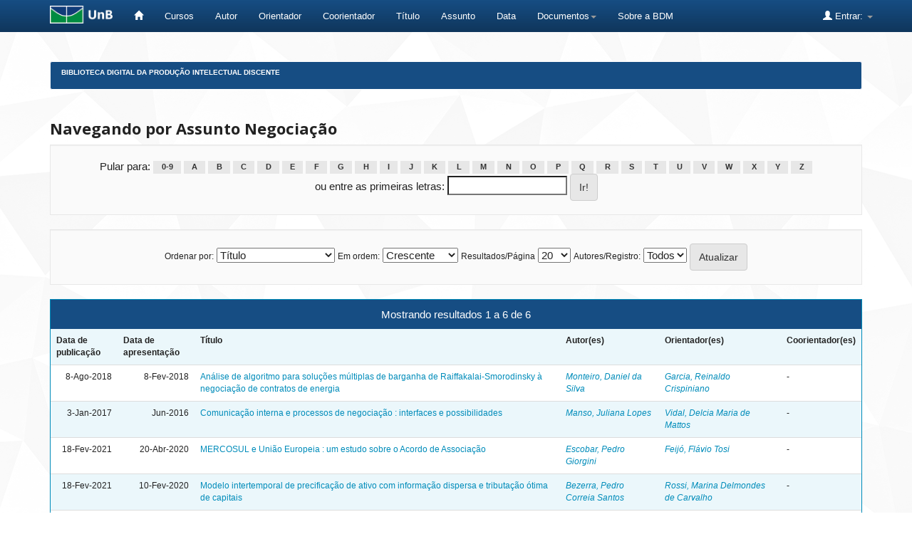

--- FILE ---
content_type: text/html;charset=UTF-8
request_url: https://bdm.unb.br/browse?type=subject&value=Negocia%C3%A7%C3%A3o
body_size: 4957
content:


















<!DOCTYPE html>
<html>
    <head>
        <title>Biblioteca Digital da Produção Intelectual Discente: Pesquisando na BDM</title>
        <meta http-equiv="Content-Type" content="text/html; charset=UTF-8" />
        <meta name="Generator" content="DSpace 4.2" />
        <meta name="viewport" content="width=device-width, initial-scale=1.0">
        <link rel="shortcut icon" href="/favicon.ico" type="image/x-icon"/>
	    <link rel="stylesheet" href="/static/css/jquery-ui-1.10.3.custom/redmond/jquery-ui-1.10.3.custom.css" type="text/css" />
	    <link rel="stylesheet" href="/static/css/bootstrap/bootstrap.min.css" type="text/css" />
	    <link rel="stylesheet" href="/static/css/bootstrap/bootstrap-theme.min.css" type="text/css" />
	    <link rel="stylesheet" href="/static/css/bootstrap/dspace-theme.css" type="text/css" />

        <link rel="search" type="application/opensearchdescription+xml" href="/open-search/description.xml" title="DSpace"/>

        
	<script type='text/javascript' src="/static/js/jquery/jquery-1.10.2.min.js"></script>
	<script type='text/javascript' src='/static/js/jquery/jquery-ui-1.10.3.custom.min.js'></script>
	<script type='text/javascript' src='/static/js/bootstrap/bootstrap.min.js'></script>
	<script type='text/javascript' src='/static/js/holder.js'></script>
	<script type="text/javascript" src="/utils.js"></script>
    <script type="text/javascript" src="/static/js/choice-support.js"> </script>

    
    
        <script type="text/javascript">
            var _gaq = _gaq || [];
            _gaq.push(['_setAccount', 'UA-105302658-3']);
            _gaq.push(['_trackPageview']);

            (function() {
                var ga = document.createElement('script'); ga.type = 'text/javascript'; ga.async = true;
                ga.src = ('https:' == document.location.protocol ? 'https://ssl' : 'http://www') + '.google-analytics.com/ga.js';
                var s = document.getElementsByTagName('script')[0]; s.parentNode.insertBefore(ga, s);
            })();
        </script>
    
    

<!-- HTML5 shim and Respond.js IE8 support of HTML5 elements and media queries -->
<!--[if lt IE 9]>
  <script src="/static/js/html5shiv.js"></script>
  <script src="/static/js/respond.min.js"></script>
<![endif]-->


	





<!-- Matomo -->
	<script type="text/javascript">
		  var _paq = window._paq || [];
  /* tracker methods like "setCustomDimension" should be called before "trackPageView" */
	  _paq.push(['trackPageView']);
  _paq.push(['enableLinkTracking']);
  (function() {
	      var u="https://estatisticas.bce.unb.br/";
	      _paq.push(['setTrackerUrl', u+'matomo.php']);
	      _paq.push(['setSiteId', '3']);
	      var d=document, g=d.createElement('script'), s=d.getElementsByTagName('script')[0];
	      g.type='text/javascript'; g.async=true; g.defer=true; g.src=u+'matomo.js'; s.parentNode.insertBefore(g,s);
	    })();
	</script>
	<!-- End Matomo Code -->




    </head>

    
    
    <body class="undernavigation">
<a class="sr-only" href="#content">Skip navigation</a>
<header class="navbar navbar-inverse navbar-fixed-top">    
    
            <div class="container" style="clear:both;">
                

























       <div class="navbar-header">
         <button type="button" class="navbar-toggle" data-toggle="collapse" data-target=".navbar-collapse">
           <span class="icon-bar"></span>
           <span class="icon-bar"></span>
           <span class="icon-bar"></span>
         </button>
         <a class="navbar-brand" href="http://unb.br/"><img height="25" src="/image/logo_unb1.png" alt="UnB logo" /></a>
       </div>


       <nav class="collapse navbar-collapse bs-navbar-collapse" role="navigation">
         <ul class="nav navbar-nav">
           <li><a href="/"><span class="glyphicon glyphicon-home"></span>  </a></li>
                
	   <li><a href="/community-list">Cursos</a></li>


				

                                <li><a href="/browse?type=author">Autor</a></li>
                                <li><a href="/browse?type=advisor">Orientador</a></li>
                                <li><a href="/browse?type=advisorco">Coorientador</a></li>
                                <li><a href="/browse?type=title">Título</a></li>
                                <li><a href="/browse?type=subject">Assunto</a></li>
				<li><a href="/browse?type=dateavailable">Data</a></li>
				


          
		<li class="dropdown">
             <a href="#" class="dropdown-toggle" data-toggle="dropdown">Documentos<b class="caret"></b></a>
             <ul class="dropdown-menu">
                <li><a href="#" onclick="window.open('/documentos/Resolucao_Ceg_2016.pdf');">Resolução CEG n.01/2016</a></li>
                <li><a href="#" onclick="window.open('/documentos/Resolucao_VRT_n. 27-2014.pdf');">Resolu&ccedil;&atilde;o VRT n.27/2014 - Altera&ccedil;&atilde;o de Monografias</a></li>
                <li><a href="#" onclick="window.open('/documentos/Termo_de_autorizacao_BDM_2018.doc');">Termo de Autoriza&ccedil;&atilde;o</a></li>
                <li><a href="#" onclick="window.open('/documentos/Modelo_Justificativa_2018.doc');">Modelo de Justificativa - Publica&ccedil;&atilde;o Parcial</a></li>
				<li><a href="#" onclick="window.open('/documentos/Regulamento_BDM.pdf');">Regulamento BDM</a></li>
             </ul>
          </li>


         <li><a href="#" onclick="window.open('http://www.bce.unb.br/bdm/');"> Sobre a BDM</a></li>


       </ul>

 
 
       <div class="nav navbar-nav navbar-right">
		<ul class="nav navbar-nav navbar-right">
         <li class="dropdown">
         
             <a href="#" class="dropdown-toggle" data-toggle="dropdown"><span class="glyphicon glyphicon-user"></span> Entrar: <b class="caret"></b></a>
	             
             <ul class="dropdown-menu">
               <li><a href="/mydspace">Meu espaço</a></li>
               <li><a href="/subscribe">Receber atualizações por e-mail</a></li>
               <li><a href="/profile">Editar perfil</a></li>
	       	

	 
		
             </ul>
           </li>
          </ul>
          


	
	 
    </nav>

            </div>

</header>

<main id="content" role="main">

<br/>
                

<div class="container">
                



  


<ol class="breadcrumb btn-success" id="btn-navigation">

  <li><a href="/">Biblioteca Digital da Produção Intelectual Discente</a></li>

</ol>

</div>                



        
<div class="container">
		


























	
	<h2>
		Navegando  por Assunto Negociação
	</h2>

	
	
	<div id="browse_navigation" class="well text-center">
	<form method="get" action="/browse">
			<input type="hidden" name="type" value="subject"/>
			<input type="hidden" name="sort_by" value="1"/>
			<input type="hidden" name="order" value="ASC"/>
			<input type="hidden" name="rpp" value="20"/>
			<input type="hidden" name="etal" value="-1" />
<input type="hidden" name="value" value="Negociação"/>
	
	
	
		<span>Pular para:</span>
	                        <a class="label label-default" href="/browse?type=subject&amp;sort_by=1&amp;order=ASC&amp;rpp=20&amp;etal=-1&amp;value=Negocia%C3%A7%C3%A3o&amp;starts_with=0">0-9</a>

	                        <a class="label label-default" href="/browse?type=subject&amp;sort_by=1&amp;order=ASC&amp;rpp=20&amp;etal=-1&amp;value=Negocia%C3%A7%C3%A3o&amp;starts_with=A">A</a>

	                        <a class="label label-default" href="/browse?type=subject&amp;sort_by=1&amp;order=ASC&amp;rpp=20&amp;etal=-1&amp;value=Negocia%C3%A7%C3%A3o&amp;starts_with=B">B</a>

	                        <a class="label label-default" href="/browse?type=subject&amp;sort_by=1&amp;order=ASC&amp;rpp=20&amp;etal=-1&amp;value=Negocia%C3%A7%C3%A3o&amp;starts_with=C">C</a>

	                        <a class="label label-default" href="/browse?type=subject&amp;sort_by=1&amp;order=ASC&amp;rpp=20&amp;etal=-1&amp;value=Negocia%C3%A7%C3%A3o&amp;starts_with=D">D</a>

	                        <a class="label label-default" href="/browse?type=subject&amp;sort_by=1&amp;order=ASC&amp;rpp=20&amp;etal=-1&amp;value=Negocia%C3%A7%C3%A3o&amp;starts_with=E">E</a>

	                        <a class="label label-default" href="/browse?type=subject&amp;sort_by=1&amp;order=ASC&amp;rpp=20&amp;etal=-1&amp;value=Negocia%C3%A7%C3%A3o&amp;starts_with=F">F</a>

	                        <a class="label label-default" href="/browse?type=subject&amp;sort_by=1&amp;order=ASC&amp;rpp=20&amp;etal=-1&amp;value=Negocia%C3%A7%C3%A3o&amp;starts_with=G">G</a>

	                        <a class="label label-default" href="/browse?type=subject&amp;sort_by=1&amp;order=ASC&amp;rpp=20&amp;etal=-1&amp;value=Negocia%C3%A7%C3%A3o&amp;starts_with=H">H</a>

	                        <a class="label label-default" href="/browse?type=subject&amp;sort_by=1&amp;order=ASC&amp;rpp=20&amp;etal=-1&amp;value=Negocia%C3%A7%C3%A3o&amp;starts_with=I">I</a>

	                        <a class="label label-default" href="/browse?type=subject&amp;sort_by=1&amp;order=ASC&amp;rpp=20&amp;etal=-1&amp;value=Negocia%C3%A7%C3%A3o&amp;starts_with=J">J</a>

	                        <a class="label label-default" href="/browse?type=subject&amp;sort_by=1&amp;order=ASC&amp;rpp=20&amp;etal=-1&amp;value=Negocia%C3%A7%C3%A3o&amp;starts_with=K">K</a>

	                        <a class="label label-default" href="/browse?type=subject&amp;sort_by=1&amp;order=ASC&amp;rpp=20&amp;etal=-1&amp;value=Negocia%C3%A7%C3%A3o&amp;starts_with=L">L</a>

	                        <a class="label label-default" href="/browse?type=subject&amp;sort_by=1&amp;order=ASC&amp;rpp=20&amp;etal=-1&amp;value=Negocia%C3%A7%C3%A3o&amp;starts_with=M">M</a>

	                        <a class="label label-default" href="/browse?type=subject&amp;sort_by=1&amp;order=ASC&amp;rpp=20&amp;etal=-1&amp;value=Negocia%C3%A7%C3%A3o&amp;starts_with=N">N</a>

	                        <a class="label label-default" href="/browse?type=subject&amp;sort_by=1&amp;order=ASC&amp;rpp=20&amp;etal=-1&amp;value=Negocia%C3%A7%C3%A3o&amp;starts_with=O">O</a>

	                        <a class="label label-default" href="/browse?type=subject&amp;sort_by=1&amp;order=ASC&amp;rpp=20&amp;etal=-1&amp;value=Negocia%C3%A7%C3%A3o&amp;starts_with=P">P</a>

	                        <a class="label label-default" href="/browse?type=subject&amp;sort_by=1&amp;order=ASC&amp;rpp=20&amp;etal=-1&amp;value=Negocia%C3%A7%C3%A3o&amp;starts_with=Q">Q</a>

	                        <a class="label label-default" href="/browse?type=subject&amp;sort_by=1&amp;order=ASC&amp;rpp=20&amp;etal=-1&amp;value=Negocia%C3%A7%C3%A3o&amp;starts_with=R">R</a>

	                        <a class="label label-default" href="/browse?type=subject&amp;sort_by=1&amp;order=ASC&amp;rpp=20&amp;etal=-1&amp;value=Negocia%C3%A7%C3%A3o&amp;starts_with=S">S</a>

	                        <a class="label label-default" href="/browse?type=subject&amp;sort_by=1&amp;order=ASC&amp;rpp=20&amp;etal=-1&amp;value=Negocia%C3%A7%C3%A3o&amp;starts_with=T">T</a>

	                        <a class="label label-default" href="/browse?type=subject&amp;sort_by=1&amp;order=ASC&amp;rpp=20&amp;etal=-1&amp;value=Negocia%C3%A7%C3%A3o&amp;starts_with=U">U</a>

	                        <a class="label label-default" href="/browse?type=subject&amp;sort_by=1&amp;order=ASC&amp;rpp=20&amp;etal=-1&amp;value=Negocia%C3%A7%C3%A3o&amp;starts_with=V">V</a>

	                        <a class="label label-default" href="/browse?type=subject&amp;sort_by=1&amp;order=ASC&amp;rpp=20&amp;etal=-1&amp;value=Negocia%C3%A7%C3%A3o&amp;starts_with=W">W</a>

	                        <a class="label label-default" href="/browse?type=subject&amp;sort_by=1&amp;order=ASC&amp;rpp=20&amp;etal=-1&amp;value=Negocia%C3%A7%C3%A3o&amp;starts_with=X">X</a>

	                        <a class="label label-default" href="/browse?type=subject&amp;sort_by=1&amp;order=ASC&amp;rpp=20&amp;etal=-1&amp;value=Negocia%C3%A7%C3%A3o&amp;starts_with=Y">Y</a>

	                        <a class="label label-default" href="/browse?type=subject&amp;sort_by=1&amp;order=ASC&amp;rpp=20&amp;etal=-1&amp;value=Negocia%C3%A7%C3%A3o&amp;starts_with=Z">Z</a>
<br/>
	    					<span>ou entre as primeiras letras:</span>
	    					<input type="text" name="starts_with"/>&nbsp;<input type="submit" class="btn btn-default" value="Ir!" />

	</form>
	</div>
	

	
	<div id="browse_controls" class="well text-center">
	<form method="get" action="/browse">
		<input type="hidden" name="type" value="subject"/>
<input type="hidden" name="value" value="Negociação"/>





		<label for="sort_by">Ordenar por:</label>
		<select name="sort_by">
 <option value="1" selected="selected">Título</option> <option value="2" >Data de apresentação</option> <option value="3" >Data de publicação</option>
		</select>

		<label for="order">Em ordem:</label>
		<select name="order">
			<option value="ASC" selected="selected">Crescente</option>
			<option value="DESC" >Decrescente</option>
		</select>

		<label for="rpp">Resultados/Página</label>
		<select name="rpp">
	
			<option value="5" >5</option>
	
			<option value="10" >10</option>
	
			<option value="15" >15</option>
	
			<option value="20" selected="selected">20</option>
	
			<option value="25" >25</option>
	
			<option value="30" >30</option>
	
			<option value="35" >35</option>
	
			<option value="40" >40</option>
	
			<option value="45" >45</option>
	
			<option value="50" >50</option>
	
			<option value="55" >55</option>
	
			<option value="60" >60</option>
	
			<option value="65" >65</option>
	
			<option value="70" >70</option>
	
			<option value="75" >75</option>
	
			<option value="80" >80</option>
	
			<option value="85" >85</option>
	
			<option value="90" >90</option>
	
			<option value="95" >95</option>
	
			<option value="100" >100</option>

		</select>

		<label for="etal">Autores/Registro:</label>
		<select name="etal">

			<option value="0" selected="selected">Todos</option>
<option value="1" >1</option>	
			<option value="5" >5</option>
	
			<option value="10" >10</option>
	
			<option value="15" >15</option>
	
			<option value="20" >20</option>
	
			<option value="25" >25</option>
	
			<option value="30" >30</option>
	
			<option value="35" >35</option>
	
			<option value="40" >40</option>
	
			<option value="45" >45</option>
	
			<option value="50" >50</option>

		</select>

		<input type="submit" class="btn btn-default" name="submit_browse" value="Atualizar"/>



	</form>
	</div>
<div class="panel panel-primary">
	
	<div class="panel-heading text-center">
		Mostrando resultados 1 a 6 de 6

	



	</div>
	
    
    
	<table align="center" class="table" summary="This table browses all dspace content">
<tr>
<th id="t1" class="oddRowEvenCol">Data de publicação</th><th id="t2" class="oddRowOddCol">Data de apresentação</th><th id="t3" class="oddRowEvenCol">Título</th><th id="t4" class="oddRowOddCol">Autor(es)</th><th id="t5" class="oddRowEvenCol">Orientador(es)</th><th id="t6" class="oddRowOddCol">Coorientador(es)</th></tr><tr><td headers="t1" class="evenRowEvenCol" nowrap="nowrap" align="right">8-Ago-2018</td><td headers="t2" class="evenRowOddCol" nowrap="nowrap" align="right">8-Fev-2018</td><td headers="t3" class="evenRowEvenCol" ><a href="/handle/10483/20512">Análise&#x20;de&#x20;algoritmo&#x20;para&#x20;soluções&#x20;múltiplas&#x20;de&#x20;barganha&#x20;de&#x20;Raiffakalai-Smorodinsky&#x20;à&#x20;negociação&#x20;de&#x20;contratos&#x20;de&#x20;energia</a></td><td headers="t4" class="evenRowOddCol" ><em><a href="/browse?type=author&amp;value=Monteiro%2C+Daniel+da+Silva">Monteiro,&#x20;Daniel&#x20;da&#x20;Silva</a></em></td><td headers="t5" class="evenRowEvenCol" ><em><a href="/browse?type=advisor&amp;value=Garcia%2C+Reinaldo+Crispiniano">Garcia,&#x20;Reinaldo&#x20;Crispiniano</a></em></td><td headers="t6" class="evenRowOddCol" >-</td></tr>
<tr><td headers="t1" class="oddRowEvenCol" nowrap="nowrap" align="right">3-Jan-2017</td><td headers="t2" class="oddRowOddCol" nowrap="nowrap" align="right">Jun-2016</td><td headers="t3" class="oddRowEvenCol" ><a href="/handle/10483/15403">Comunicação&#x20;interna&#x20;e&#x20;processos&#x20;de&#x20;negociação&#x20;:&#x20;interfaces&#x20;e&#x20;possibilidades</a></td><td headers="t4" class="oddRowOddCol" ><em><a href="/browse?type=author&amp;value=Manso%2C+Juliana+Lopes">Manso,&#x20;Juliana&#x20;Lopes</a></em></td><td headers="t5" class="oddRowEvenCol" ><em><a href="/browse?type=advisor&amp;value=Vidal%2C+Delcia+Maria+de+Mattos">Vidal,&#x20;Delcia&#x20;Maria&#x20;de&#x20;Mattos</a></em></td><td headers="t6" class="oddRowOddCol" >-</td></tr>
<tr><td headers="t1" class="evenRowEvenCol" nowrap="nowrap" align="right">18-Fev-2021</td><td headers="t2" class="evenRowOddCol" nowrap="nowrap" align="right">20-Abr-2020</td><td headers="t3" class="evenRowEvenCol" ><a href="/handle/10483/26775">MERCOSUL&#x20;e&#x20;União&#x20;Europeia&#x20;:&#x20;um&#x20;estudo&#x20;sobre&#x20;o&#x20;Acordo&#x20;de&#x20;Associação</a></td><td headers="t4" class="evenRowOddCol" ><em><a href="/browse?type=author&amp;value=Escobar%2C+Pedro+Giorgini">Escobar,&#x20;Pedro&#x20;Giorgini</a></em></td><td headers="t5" class="evenRowEvenCol" ><em><a href="/browse?type=advisor&amp;value=Feij%C3%B3%2C+Fl%C3%A1vio+Tosi">Feijó,&#x20;Flávio&#x20;Tosi</a></em></td><td headers="t6" class="evenRowOddCol" >-</td></tr>
<tr><td headers="t1" class="oddRowEvenCol" nowrap="nowrap" align="right">18-Fev-2021</td><td headers="t2" class="oddRowOddCol" nowrap="nowrap" align="right">10-Fev-2020</td><td headers="t3" class="oddRowEvenCol" ><a href="/handle/10483/26774">Modelo&#x20;intertemporal&#x20;de&#x20;precificação&#x20;de&#x20;ativo&#x20;com&#x20;informação&#x20;dispersa&#x20;e&#x20;tributação&#x20;ótima&#x20;de&#x20;capitais</a></td><td headers="t4" class="oddRowOddCol" ><em><a href="/browse?type=author&amp;value=Bezerra%2C+Pedro+Correia+Santos">Bezerra,&#x20;Pedro&#x20;Correia&#x20;Santos</a></em></td><td headers="t5" class="oddRowEvenCol" ><em><a href="/browse?type=advisor&amp;value=Rossi%2C+Marina+Delmondes+de+Carvalho">Rossi,&#x20;Marina&#x20;Delmondes&#x20;de&#x20;Carvalho</a></em></td><td headers="t6" class="oddRowOddCol" >-</td></tr>
<tr><td headers="t1" class="evenRowEvenCol" nowrap="nowrap" align="right">22-Set-2023</td><td headers="t2" class="evenRowOddCol" nowrap="nowrap" align="right">19-Set-2022</td><td headers="t3" class="evenRowEvenCol" ><a href="/handle/10483/36066">Negociação&#x20;no&#x20;serviço&#x20;público:&#x20;estudo&#x20;de&#x20;caso&#x20;da&#x20;assessoria&#x20;parlamentar&#x20;do&#x20;Tribunal&#x20;Superior&#x20;do&#x20;Trabalho</a></td><td headers="t4" class="evenRowOddCol" ><em><a href="/browse?type=author&amp;value=Cunha%2C+Gustavo+Wilker+Brito+da">Cunha,&#x20;Gustavo&#x20;Wilker&#x20;Brito&#x20;da</a></em></td><td headers="t5" class="evenRowEvenCol" ><em><a href="/browse?type=advisor&amp;value=Dantas%2C+Marcos+Alberto">Dantas,&#x20;Marcos&#x20;Alberto</a></em></td><td headers="t6" class="evenRowOddCol" >-</td></tr>
<tr><td headers="t1" class="oddRowEvenCol" nowrap="nowrap" align="right">7-Ago-2018</td><td headers="t2" class="oddRowOddCol" nowrap="nowrap" align="right">Dez-2017</td><td headers="t3" class="oddRowEvenCol" ><a href="/handle/10483/20503">A&#x20;Solução&#x20;de&#x20;Barganha&#x20;de&#x20;Kalai-Smorodinsky&#x20;aplicada&#x20;à&#x20;negociação&#x20;de&#x20;contratos&#x20;bilaterais&#x20;no&#x20;mercado&#x20;livre&#x20;de&#x20;eletricidade</a></td><td headers="t4" class="oddRowOddCol" ><em><a href="/browse?type=author&amp;value=Barbosa%2C+Matheus+de+Lima">Barbosa,&#x20;Matheus&#x20;de&#x20;Lima</a></em></td><td headers="t5" class="oddRowEvenCol" ><em><a href="/browse?type=advisor&amp;value=Garcia%2C+Reinaldo+Crispiniano">Garcia,&#x20;Reinaldo&#x20;Crispiniano</a></em></td><td headers="t6" class="oddRowOddCol" >-</td></tr>
</table>

    
	
	<div class="panel-footer text-center">
		Mostrando resultados 1 a 6 de 6

	



	</div>
</div>
	
	













            

</div>
</main>
             

	    <!-- IN�CIO DO RODAP� CUSTOMIZADO -->
            
	    <footer class="navbar navbar-inverse navbar-bottom">
          

				<div id="footer_feedback" class="pull-left" style="margin-left:10px">
                                <p class="text-muted">
                                
					Universidade de Bras&iacute;lia - Biblioteca Central
                	                <br/>Coordenadoria de Gest&auml;o da Informa&ccedil;&auml;o Digital - GID
                        	        <br/>(61) 3107-2683
                                	<br/>bdm.bce@unb.br


				</p>
                                </div>


             		<div id="footer_feedback" style="margin:auto; width:400px; margin-bottom:20px;">  
                                			
							<div style="float:left; margin-right:10px; margin-top:10px;">
                        				<a href=http://unb.br/><img height="50" src="/image/logo_unb_vertical.png" alt="UnB"/></a>
							</div>			
							
							<div style="float:left; margin-right:10px; margin-top:20px;">
							<a href=http://ibict.br/><img height="40" src="/image/logo_ibict.png" alt="IBICT"/></a>
							</div>	

							<div style="float:left; margin-right:10px; ">
                                                        <a href=http://www.dspace.org/><img height="60" src="/image/logo_dspace1.png" alt="Dspace"/></a>
                                                        </div>

							<div style="float:left; margin-top:20px;">
                                                        <a href=https://creativecommons.org/><img height="30" src="/image/logo_cc.png" alt="CC"/></a>
                                                        </div>
                       </div>

 				<div id="footer_feedback" class="pull-right" style="margin-right:10px" >
                                <p class="text-muted">
								

						<ul class="nav navbar-nav">

        				
        					<li><a href="/feedback">
						<span class="glyphicon glyphicon-envelope"></span>
        					Fale conosco </a></li>
						
					

						</ul>	

					
	
                                        </p>
                                </div>
	

    	  	</footer> 


<!-- FINAL DO RODAP� CUSTOMIZADO -->					
							

    </body>
</html>
